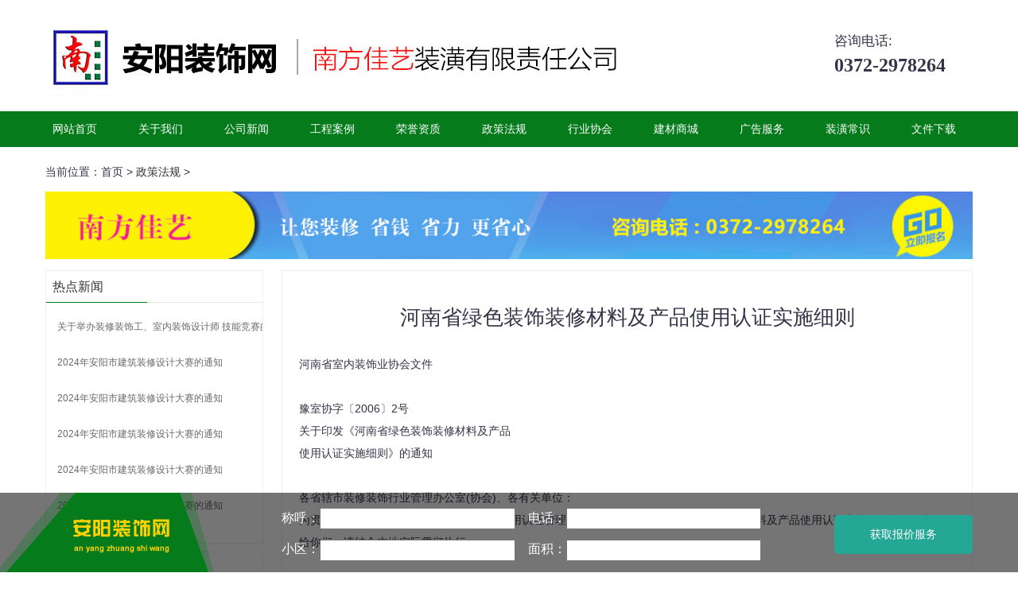

--- FILE ---
content_type: text/html; charset=utf-8
request_url: http://www.ayzsw.cn/index.php?m=content&c=index&a=show&catid=7&id=440
body_size: 6666
content:
<!DOCTYPE html>
<html lang="zh-cmn">
<head>
	<meta name="viewport" content="width=device-width, initial-scale=1"/>
	<meta charset="UTF-8">
	<title>河南省绿色装饰装修材料及产品使用认证实施细则 - 政策法规 - 安阳装饰网-南方佳艺装潢有限公司,安阳装饰公司,安阳装修公司,安阳家装,安阳工装</title>
	<meta name="keywords" content="安阳装饰网-南方佳艺装潢有限公司,安阳装饰公司,安阳装修公司,安阳家装,安阳工装">
	<meta name="description" content="河南省室内装饰业协会文件豫室协字〔2006〕2号关于印发《河南省绿色装饰装修材料及产品使用认证实施细则》的通知各省辖市装修装饰行业管理">
	<script src="//cdn.bootcss.com/livingston-css3-mediaqueries-js/1.0.0/css3-mediaqueries.min.js"></script>
	<link rel="stylesheet" href="/plus/fontawesome/css/font-awesome.min.css">
	<link rel="stylesheet" type="text/css" href="/css/iconfont/iconfont.css">
	<link rel="stylesheet" href="/css/simple-grid.min.css">
	<link rel="stylesheet" href="/plus/slimmenu/dist/css/slimmenu.min.css">
	<link rel="stylesheet" href="/css/pro.css">
	<script src="//cdn.bootcss.com/jquery/1.8.2/jquery.min.js"></script>
	<script src="/plus/slimmenu/dist/js/jquery.slimmenu.min.js"></script>
	<link rel="stylesheet" href="/plus/bxslider/jquery.bxslider.css">
	<script src="/plus/bxslider/jquery.bxslider.min.js"></script>
	<script src="/js/scrollfix.min.js"></script>
	<script src="/js/init.js?val=安阳市南方佳艺装潢有限责任公司"></script>

</head>
<body class="category">
<div class="container">
	<div class="row hidden-sm fn-pt-10 fn-pb-10">
		<div class="col-10">
			<div class="logo"><img src="/images/logo.jpg"/></div>
		</div>
		<div class="col-2 hidden-sm">
			<div class="top_phone">咨询电话:<br>
				<span>0372-2978264</span></div>
		</div>
	</div>
</div>
<div class="nav">
	<ul class="slimmenu">
		<li><a href="http://www.ayzsw.cn">网站首页</a></li>
		<li><a href='http://www.ayzsw.cn/index.php?m=content&c=index&a=lists&catid=70' id='catid_70'>关于我们</a></li><li><a href='http://www.ayzsw.cn/index.php?m=content&c=index&a=lists&catid=11' id='catid_11'>公司新闻</a></li><li><a href='http://www.ayzsw.cn/index.php?m=content&c=index&a=lists&catid=73' id='catid_73'>工程案例</a><ul><li><a href='http://www.ayzsw.cn/index.php?m=content&c=index&a=lists&catid=54' id='catid_54'>工装案例</a></li><li><a href='http://www.ayzsw.cn/index.php?m=content&c=index&a=lists&catid=55' id='catid_55'>家装案例</a></li><li><a href='http://www.ayzsw.cn/index.php?m=content&c=index&a=lists&catid=74' id='catid_74'>酒店案例</a></li><li><a href='http://www.ayzsw.cn/index.php?m=content&c=index&a=lists&catid=76' id='catid_76'>工程设计</a></li></ul></li><li><a href='http://www.ayzsw.cn/index.php?m=content&c=index&a=lists&catid=78' id='catid_78'>荣誉资质</a></li><li><a href='http://www.ayzsw.cn/index.php?m=content&c=index&a=lists&catid=7' id='catid_7'>政策法规</a></li><li><a href='http://www.ayzsw.cn/index.php?m=content&c=index&a=lists&catid=72' id='catid_72'>行业协会</a></li><li><a href='http://www.ayzsw.cn/index.php?m=content&c=index&a=lists&catid=36' id='catid_36'>建材商城</a><ul><li><a href='http://www.ayzsw.cn/index.php?m=content&c=index&a=lists&catid=37' id='catid_37'>地板</a></li><li><a href='http://www.ayzsw.cn/index.php?m=content&c=index&a=lists&catid=38' id='catid_38'>房门</a></li><li><a href='http://www.ayzsw.cn/index.php?m=content&c=index&a=lists&catid=39' id='catid_39'>橱柜</a></li><li><a href='http://www.ayzsw.cn/index.php?m=content&c=index&a=lists&catid=40' id='catid_40'>瓷砖</a></li><li><a href='http://www.ayzsw.cn/index.php?m=content&c=index&a=lists&catid=41' id='catid_41'>家用电器</a></li><li><a href='http://www.ayzsw.cn/index.php?m=content&c=index&a=lists&catid=42' id='catid_42'>卫浴洁具</a></li><li><a href='http://www.ayzsw.cn/index.php?m=content&c=index&a=lists&catid=43' id='catid_43'>开关灯饰</a></li><li><a href='http://www.ayzsw.cn/index.php?m=content&c=index&a=lists&catid=44' id='catid_44'>阳台窗</a></li><li><a href='http://www.ayzsw.cn/index.php?m=content&c=index&a=lists&catid=45' id='catid_45'>集成吊顶</a></li><li><a href='http://www.ayzsw.cn/index.php?m=content&c=index&a=lists&catid=46' id='catid_46'>家具家居</a></li><li><a href='http://www.ayzsw.cn/index.php?m=content&c=index&a=lists&catid=47' id='catid_47'>墙艺窗帘</a></li><li><a href='http://www.ayzsw.cn/index.php?m=content&c=index&a=lists&catid=48' id='catid_48'>移门壁柜</a></li></ul></li><li><a href='http://www.ayzsw.cn/index.php?m=content&c=index&a=lists&catid=15' id='catid_15'>广告服务</a></li><li><a href='http://www.ayzsw.cn/index.php?m=content&c=index&a=lists&catid=10' id='catid_10'>装潢常识</a></li><li><a href='http://www.ayzsw.cn/index.php?m=content&c=index&a=lists&catid=13' id='catid_13'>文件下载</a></li>	</ul>
</div><div class="container">
    <div class="row">
        <div class="col-12">
            <div class="">当前位置：首页 > <a href="http://www.ayzsw.cn/index.php?m=content&c=index&a=lists&catid=7">政策法规</a> > </div>
        </div>
        <div class="col-12">
            <div class="sc_right_ad"><a href="#"><img alt="" src="http://www.ayzsw.cn/uploadfile/2018/0810/20180810052825659.jpg" /></a></div>
        </div>
        <div class="col-3">
            <div class="newslist fn-mb-10">
    <div class="-title">
        <h2>热点新闻</h2>
    </div>
    <div class="-cont">
        <ul>
                                    <li><a href="http://www.ayzsw.cn/index.php?m=content&c=index&a=show&catid=6&id=787">关于举办装修装饰工、室内装饰设计师 技能竞赛的通知</a></li>
                        <li><a href="http://www.ayzsw.cn/index.php?m=content&c=index&a=show&catid=73&id=758">2024年安阳市建筑装修设计大赛的通知</a></li>
                        <li><a href="http://www.ayzsw.cn/index.php?m=content&c=index&a=show&catid=73&id=758">2024年安阳市建筑装修设计大赛的通知</a></li>
                        <li><a href="http://www.ayzsw.cn/index.php?m=content&c=index&a=show&catid=73&id=758">2024年安阳市建筑装修设计大赛的通知</a></li>
                        <li><a href="http://www.ayzsw.cn/index.php?m=content&c=index&a=show&catid=73&id=758">2024年安阳市建筑装修设计大赛的通知</a></li>
                        <li><a href="http://www.ayzsw.cn/index.php?m=content&c=index&a=show&catid=73&id=758">2024年安阳市建筑装修设计大赛的通知</a></li>
                                </ul>
    </div>
</div>

<div class="newslist fn-mb-10">
    <div class="-title">
        <h2>装潢常识</h2>
    </div>
    <div class="-cont">
        <ul>
                                    <li><a href="http://www.ayzsw.cn/index.php?m=content&c=index&a=show&catid=10&id=547">浅谈环氧地坪</a></li>
                        <li><a href="http://www.ayzsw.cn/index.php?m=content&c=index&a=show&catid=10&id=546">如何识别误导消费者的几种虚假行为(橱柜）</a></li>
                        <li><a href="http://www.ayzsw.cn/index.php?m=content&c=index&a=show&catid=10&id=545">装修石材的保养</a></li>
                        <li><a href="http://www.ayzsw.cn/index.php?m=content&c=index&a=show&catid=10&id=544">如何识别误导橱柜消费者的几种虚假行为</a></li>
                        <li><a href="http://www.ayzsw.cn/index.php?m=content&c=index&a=show&catid=10&id=543">整体家装模式消除装潢中的三大隐患</a></li>
                        <li><a href="http://www.ayzsw.cn/index.php?m=content&c=index&a=show&catid=10&id=542">卫生间装修应注意什么？</a></li>
                                </ul>
    </div>
</div>
        </div>
        <div class="col-9">
            <div class="main">
                <div class="-cont">
                    <h1 style="font-size:26px; text-align: center; margin: 25px 0">河南省绿色装饰装修材料及产品使用认证实施细则</h1>
                    <div class="article">
                                                河南省室内装饰业协会文件<BR><BR>豫室协字〔2006〕2号<BR>关于印发《河南省绿色装饰装修材料及产品<BR>使用认证实施细则》的通知<BR><BR>各省辖市装修装饰行业管理办公室(协会)、各有关单位：<BR>为贯彻落实《河南省绿色装饰材料及产品使用认证管理办法》，制定《河南省绿色装饰装修材料及产品使用认证实施细则》，现印发给你们，请结合本地实际贯彻执行。<BR><BR><BR>二○○六年三月三十日 <BR><BR><BR>河南省绿色装饰装修材料及产品使用认证实施细则<BR><BR>第一章 总则<BR>第一条 本细则中所称的绿色装饰材料及产品，是指符合相关标准要求，有害、有毒物质含量、残留量小于国家规定的最小标准，符合国家绿色建筑标准，达到国际先进水平或达到国内先进水平的材料及产品。<BR>第二条 绿色装饰材料及产品使用认证(以下简称使用认证)是依据相关的标准和技术要求，经绿色装饰材料及产品使用认证机构确认并通过 颁布绿色装饰材料、产品使用证书，证明某一材料、产品为绿色装饰材料、产品的活动。<BR>第三条 实行认证管理的绿色装饰材料及产品目录，由河南省装修装饰行业管理办公室定期公布。河南省境内及境外企业在河南代理机构可自愿向河南省室内装饰业协会申请认证。<BR>第四条 绿色装饰材料及产品使用认证工作受河南省装修装饰行业管理办公室领导，接受社会的监督。<BR><BR>第二章 管理机构与职责<BR>第五条 河南省室内装饰业协会(以下简称协会)在省装修装饰行业管理办公室的领导下负责全省绿色装饰材料及产品使用认证管理工作。<BR>第六条 协会在认证工作中的职责是：<BR>(一)根据国家、省有关法律、法规、规章和政策，制定河南省绿色装饰材料及产品使用认证管理实施细则，并监督执行；<BR>(二) 确定在全省实行绿色装饰材料及产品 使用认证目录；<BR>(三)组织实施本省实行绿色装饰材料及产品使用认证的审查；<BR>(四)发布相关信息等。<BR>第三章 申请认证的条件及基本程序<BR>第七条 申请认证的企业，应按认证范围和材料产品目录提出书面申请，按规定格式填写认证申请书，并按程序将申请 书和需要的有关资料提交到协会进行审查；省内企业向当地装修装饰行业管理办公室(市级协会)申请并初审，后报协会。<BR>第八条 协会经审查 决定受理认证申请后，向企业发出《受理绿色材料及产品认证申请通知书》。<BR>第九条 申请认证的企业接到通知书后将认证所需的详细资料交到 协会并与协会签定技术服务合同。<BR>第十条 协会根据绿色装饰材料及产品的要求组织专家对申报企业原材料、工艺、质量保证体系按程序进行全面审查，对申报认证的材料或产品进行随机抽样、封样，匿名送委托的检测机构依据有关标准要求进行检测，出具《产品检验报告》。并在规定时间内撰写《企业质量体系审核报告》。<BR>第十一条 协会将企业申请材料、质量保证体系审核报告、产品检验报告等进行汇总整理，按类别组织专家认证评定，并撰写综合评审意见。<BR>第十二条 协会对符合认证条件的材料、产品报省装饰办审批并公示，公示期内社会无投诉、无异议的颁发使用认证证书，并将认证企业 的材料、产品及相关信息的数据录入数据库，向社会发布。<BR>第十三条 公示期内社会有投诉，有异议材料和产品协会复审并针对投诉、异议召开专家组会议予以重新评价， 确认无问题后上报办公室。<BR>第十四条 对未通过 认证的材料及产品，由协会向企业发出不合格通知书，并说明原因。<BR>第十五条 申请认证的企业必须具备下列条件：<BR>(一)中华人民共和国境内企业应持有工商行政主管部门颁发的《企业法人营业执照》，境外企业应持有有关机构的登记注册证明；<BR>(二)生产企业的质量体系符合国家质量管理和质量保证标准及补充要求，或等同采用ISO9000系列标准及补充要求；<BR>(三)材料及产品属办公室颁布的绿色装饰材料及产品认证目录及内容；<BR>(四)材料及产品符合国家和本省颁布的室内装饰材料及产品有害物质释放限量标准要求；<BR>(五)材料及产品应检测，质量稳定，能正常批量生产，有足够的供货能力，具备售前、售后的优良服务和备件的保证供应，并能提供相应的证明材料。<BR>第十六条 材料及产品认证单位 在报送认证申报表的同时应提交下列资料(查看原件，留存复印件)；<BR>(一)工商营业执照；<BR>(二)代理商品的代理证明；<BR>(三)产品执行标准；<BR>(四)产品鉴定证书；<BR>(五)产品使用说明书、检验、 验收方法和标准，保管使用安全措施资料；<BR>第十七条 有下列情况之一者，不予认证：<BR>(一)不符合国家有关绿色技术政策、工程建设强制性标准的；<BR>(二)申请认证单位提供的资料不齐全，不真实的。<BR><BR>第四章 认证证书的使用<BR>第十八条 通过认证的企业，在公告发布后一个月内，到协会领取认证证书，认证证书由办公室监制并统一编号。<BR>第十九条 认证证书使用有效期为三年。有效期满，愿继续认证的企业应在有效期满前三个月重新提出认证申请，由协会按照程序进行复审。未重新认证的企业认证证书自行作废。<BR>第二十条 通过认证的企业， 允许在认证的产品、包装、说明书、合格证及广告宣传中使用证书。未参加认证或没有通过认证的企业的分厂、联营厂和附属厂均不得使用认证证书。<BR>第二十一条 在认证证书有效期内，出现下列情况之一的，应当按照有关规定重新换证：<BR>(一) 使用新的商标名称；<BR>(二)认证证书持有者变更；<BR>(三)产品型号、规格变更，经确认仍能满足有关标准和技术要求。<BR><BR>第五章 监督和管理<BR><BR>第二十二条 在认证证书有效期内，协会应定期或不定期对企业或施工现场进行随机抽查或检验。<BR>第二十三条 在认证证书有效期内，凡有下列情况之一者暂停企业使用认证证书：<BR>(一) 监督检查时，发现通过认证的材料、产品及其生产现状不符合认证要求；<BR>(二) 通过认证的材料及产品在使用中达不到认证时各项技术经济 指标；<BR>(三)用户和消费者对通过认证的材料及产品提出严重质量问题，并经查实的；<BR>(四)认证证书使用不符合规定要求。<BR>第二十四条 当认证证书持有者违反第二十一条规定时，协会向认证证书持有者发出《暂停使用认证证书的通知书》，并令其限期整改，整改期限最长不超过半年。整改结束后，企业向协会提交整改报告和申请恢复使用认证证书。经复查合格后，向认证证书持有者发出《恢复使用认证证书通知书》。增加的检查费用按实际支出由企业负担。<BR>第二十五条 在认证证书有效期内，有下列情况之一者，由协会提出意 见，经办公室批准撤销认证证书，并向 社会公告。<BR>(一) 经监督检查和检验判定通过认证的材料及产品不合格；<BR>(二)整改期满不能达到整改目标；<BR>(三)通过认证的材料及产品质量严重下降，或出现重大质量问题，且造成严重后果；<BR>(四)转让认证证书或违反有关规定，损害绿色认证证书的信誉；<BR>(五)没有正当理由而拒绝监督检查；<BR>(六)被撤销认证证书的企业，自发出通知之日起一年内不得再次向协会提出认证申请。<BR><BR>第六章 申诉与处理<BR><BR>第二十六条 使用伪造的认证证书或冒用认证证书、转让认证证书的企业，按《中华人民共和国认证认可条例》的规定处罚。<BR>第二十七条 通过认证的产品出厂销售时，其产品达不到认证时的技术经济指标的，生产企业应当负责包修、包换、包退、给用户或消费者造成经济损失或造成危害的，生产企业应当依法承担赔偿责任。<BR>第二十八条 有下列情况之一时，企业和用户可向协会或办公室提出申诉：<BR>(一)符合认证条件要求，但认证机构不受理申请；<BR>(二)对检查、检验或暂停、撤销认证证书有异议；<BR>(三)认证机构、服务机构或其工作有违纪行为；<BR>(四)认证工作违章收费；<BR>(五)用户对获证产品有异议。<BR>第二十九条 申诉调查和处理工作一般由协会 组织进行。对处理结果有异议者可向办公室提出申诉。<BR><BR>第七章 附则<BR>第 三十条 认证收费遵循不营利原则，从申请认证的企业收取，具体收费办法及标准按照国家和省有关规定执行。<BR>第三十一条 本办法由协会负责解释。<BR>第三十二条 本办法自发布之日起生效。                                            </div>
                    <div id="pages" class="pages"></div>
                    <!--内容关联投票-->
                                        <div class="fn-m-25">
                        <strong>相关热词搜索：</strong><br />
                        <strong>上一篇：</strong><a href="http://www.ayzsw.cn/index.php?m=content&c=index&a=show&catid=7&id=439">建设工程监理范围和规模标准规定</a><br />
                        <strong>下一篇：</strong><a href="http://www.ayzsw.cn/index.php?m=content&c=index&a=show&catid=7&id=441">河南省实施《招标投标法》办法</a>
                    </div>
                </div>
                <div class="backTop"><a href="#top">返回顶部↑</a></div>
            </div>

        </div>
    </div>
</div>
<div style="background: #eee; margin-top: 30px">
    <div class="container">
        <div class="col-12">
            <div class="flink">
                友情链接：
                                                <a href="http://www.sell-soft.com" target="_blank">商祺网络</a>
                                <a href="http://www.ayzsxh.com" target="_blank">安阳市建筑装修装饰行业协会</a>
                                            </div>

        </div>
    </div>
</div>
<div style="background: #444">
    <div class="footer">
        <div class="container">
            <div class="row">
                <div class="col-7 col-12-sm">
                    <div class="col-3 col-4-sm">
                        <div><a href="http://www.ayzsw.cn/index.php?m=content&c=index&a=lists&catid=6">热点新闻</a></div>
                        <div><a href="http://www.ayzsw.cn/index.php?m=content&c=index&a=lists&catid=7">政策法规</a></div>
                        <div><a href=""></a></div>
                        <div><a href="http://www.ayzsw.cn/index.php?m=content&c=index&a=lists&catid=8">行业资讯</a></div>
                        <div><a href="http://www.ayzsw.cn/index.php?m=content&c=index&a=lists&catid=63">新技术材料推广</a></div>
                        <div><a href="http://www.ayzsw.cn/index.php?m=content&c=index&a=lists&catid=10">装潢常识</a></div>
                        <div><a href="http://www.ayzsw.cn/index.php?m=content&c=index&a=lists&catid=11">公司新闻</a></div>
                    </div>
                    <div class="col-3 col-4-sm">
                        <div><a href=""></a></div>
                        <div><a href="http://www.ayzsw.cn/index.php?m=content&c=index&a=lists&catid=15">广告服务</a></div>
                        <div><a href="http://www.ayzsw.cn/index.php?m=content&c=index&a=lists&catid=13">文件下载</a></div>
                    </div>
                    <div class="col-3 col-4-sm">
                        <div><a href="http://www.ayzsw.cn/index.php?m=content&c=index&a=lists&catid=67">我要装修</a></div>
                        <div><a href="http://www.ayzsw.cn/index.php?m=content&c=index&a=lists&catid=68">我要投诉</a></div>
                        <div><a href="http://www.ayzsw.cn/index.php?m=content&c=index&a=lists&catid=69">网上留言</a></div>
                        <div><a href="http://www.ayzsw.cn/index.php?m=content&c=index&a=lists&catid=70">关于我们</a></div>
                    </div>
                </div>
                <div class="col-2">
                   
                </div>
                <div class="col-3 col-12-sm">
                    <div class="lx1">
                        <strong>联系客服</strong>
<div>周一至周日：7：50 - 18：00</div>
<div>全国统一服务热线 ：</div>
<div>0372-2978264</div>
<div>QQ：2568636213</div>
<div><a href="http://wpa.qq.com/msgrd?v=3&amp;uin=2568636213&amp;site=qq&amp;menu=yes"><img alt="" src="/images/qq.jpg" /></a></div>                    </div>

                </div>

            </div>
            <div class="row">
                <div class="col-12">
                    <div class="bottomInfo">
                       主办单位：安阳市南方佳艺装潢有限责任公司
<div>http：//www.ayzsw.cn&nbsp; 2568636213@qq.com 技术支持：<a href="http://www.sell-soft.com" target="_blank">商祺网络</a><br />
&nbsp;</div>
<a href="http://beian.miit.gov.cn/" target="_blank">豫ICP备05007165号</a>&nbsp;<a href="http://www.beian.gov.cn/portal/registerSystemInfo?recordcode=41050202000451" target="_blank">豫公网安备 41050202000451号</a>&nbsp; <a href="/images/cert.jpg" target="_blank">营业执照</a>                    </div>
                </div>
            </div>
        </div>
    </div>
</div>
<form action="?m=formguide&amp;c=index&amp;a=show&amp;formid=15" id="yuyue" method="post" name="myform">
    <div class="container">
        <div class="row">
            <div class="col-3"></div>
            <div class="col-7">
                    <p>称呼：<input id="uname" name="info[uname]"　size="13" type="text" value="" />　电话：<input id="tel" name="info[tel]" size="13"  type="text" value="" /></p>
                    <p>小区：<input id="address" name="info[address]" size="13"  type="text" value="" />　面积：<input id="area" name="info[area]" size="13"  type="text" value="" /></p>
            </div>
            <div class="col-2"><input id="dosubmit" name="dosubmit" type="submit" value=" 获取报价服务 " /></div>
        </div>
    </div>
</form>
</body>
</html>

--- FILE ---
content_type: text/css
request_url: http://www.ayzsw.cn/css/iconfont/iconfont.css
body_size: 409
content:

@font-face {font-family: "iconfont";
  src: url('iconfont.eot?t=1490668149969'); /* IE9*/
  src: url('iconfont.eot?t=1490668149969#iefix') format('embedded-opentype'), /* IE6-IE8 */
  url('iconfont.woff?t=1490668149969') format('woff'), /* chrome, firefox */
  url('iconfont.ttf?t=1490668149969') format('truetype'), /* chrome, firefox, opera, Safari, Android, iOS 4.2+*/
  url('iconfont.svg?t=1490668149969#iconfont') format('svg'); /* iOS 4.1- */
}

.iconfont {
  font-family:"iconfont" !important;
  font-size:16px;
  font-style:normal;
  -webkit-font-smoothing: antialiased;
  -moz-osx-font-smoothing: grayscale;
}

.icon-help:before { content: "\e6a3"; }

.icon-account:before { content: "\e6b8"; }

.icon-weixin:before { content: "\e734"; }

.icon-guanwangguan:before { content: "\e650"; }

.icon-map:before { content: "\e715"; }

.icon-bussinessman:before { content: "\e726"; }

.icon-wangdian:before { content: "\e601"; }



--- FILE ---
content_type: text/css
request_url: http://www.ayzsw.cn/css/simple-grid.min.css
body_size: 714
content:
html,
body {
    width: 100%;
    margin: 0;
    padding: 0;
    left: 0;
    top: 0;
    font-size: 100%; }

* {
    font-family: "microsoft yahei", Helvetica, sans-serif;
    color: #333447;
    line-height: 1.5; }

h1 {
    font-size: 2.5em; }

h2 {
    font-size: 2em; }

h3 {
    font-size: 1.375em; }

h4 {
    font-size: 1.125em; }

h5 {
    font-size: 1em; }

h6 {
    font-size: 0.875em; }

p {
    font-size: 1.125em;
    font-weight: 200;
    line-height: 1.8; }

.font-light {
    font-weight: 300; }

.font-regular {
    font-weight: 400; }

.font-heavy {
    font-weight: 700; }

.left {
    text-align: left; }

.right {
    text-align: right; }

.center {
    text-align: center;
    margin-left: auto;
    margin-right: auto; }

.justify {
    text-align: justify; }

.hidden-sm {
    display: none; }

.container {
    width: 90%;
    margin-left: auto;
    margin-right: auto;
    clear: both;
}
@media only screen and (min-width: 20em) {
    .container {
        width: 100%; } }
@media only screen and (min-width: 33.75em) {
    .container {
        width: 80%; } }
@media only screen and (min-width: 60em) {
    .container {
        max-width: 85em;
        } }

.row {
    width: 100%;
    clear: both;
}

.row [class^="col"] {
    float: left;
    margin: 0.5em 2%;
    min-height: 0.125em;
    }

@media only screen and (min-width: 20em) {
    .row [class^="col"] {
        margin: 0.5em 1%;
        } }
.row::after {
    content: "";
    display: table;
    clear: both; }

.col-12 {
    width: 98%; }

.col-1-sm {
    width: 6.33333%; }

.col-2-sm {
    width: 14.66667%; }

.col-3-sm {
    width: 23%; }

.col-4-sm {
    width: 31.33333%; }

.col-5-sm {
    width: 39.66667%; }

.col-6-sm {
    width: 48%; }

.col-7-sm {
    width: 56.33333%; }

.col-8-sm {
    width: 64.66667%; }

.col-9-sm {
    width: 73%; }

.col-10-sm {
    width: 81.33333%; }

.col-11-sm {
    width: 89.66667%; }

.col-12-sm {
    width: 98%; }

@media only screen and (min-width: 45em) {
    .col-1 {
        width: 6.33333%; }

    .col-2 {
        width: 14.66667%; }

    .col-3 {
        width: 23%; }

    .col-4 {
        width: 31.33333%; }

    .col-5 {
        width: 40.66667%;
        }

    .col-6 {
        width: 48%; }

    .col-7 {
        width: 56.33333%; }

    .col-8 {
        width: 64.66667%; }

    .col-9 {
        width: 73%; }

    .col-10 {
        width: 81.33333%; }

    .col-11 {
        width: 89.66667%; }

    .col-12 {
        width: 98%; }

    .hidden-sm {
        display: block; } }



.col-7-ie{*width:54.33%}



--- FILE ---
content_type: text/css
request_url: http://www.ayzsw.cn/plus/slimmenu/dist/css/slimmenu.min.css
body_size: 819
content:
.menu-collapser{position:relative;width:100%;height:48px;padding:0 8px;color: #47C9AF;font-size:16px;line-height:48px;background-color:#999;box-sizing:border-box;-moz-box-sizing:border-box;-webkit-box-sizing:border-box;}.collapse-button{position:absolute;right:8px;top:50%;width:40px;padding:7px 10px;color:#FFFFFF;font-size:14px;text-align:center;background-color:#0E0E0E;border-radius:2px;cursor:pointer;transform:translate(0, -50%);-o-transform:translate(0, -50%);-ms-transform:translate(0, -50%);-moz-transform:translate(0, -50%);-webkit-transform:translate(0, -50%);box-sizing:border-box;-moz-box-sizing:border-box;-webkit-box-sizing:border-box}.collapse-button:hover,.collapse-button:focus{color:#FFF;background-color:#040404}.collapse-button .icon-bar{display:block;height:2px;width:18px;margin:2px 0;background-color:#F5F5F5;border-radius:1px}ul.slimmenu{width:100%;margin:0;padding:0;list-style-type:none}ul.slimmenu:before,ul.slimmenu:after{content:'';display:table}ul.slimmenu:after{clear:both}ul.slimmenu.collapsed li{display:block;width:100%;box-sizing:border-box;-moz-box-sizing:border-box;-webkit-box-sizing:border-box}ul.slimmenu.collapsed li>ul{position:static;display:none}ul.slimmenu.collapsed li a{display:block;border-bottom:1px solid rgba(0,0,0,0.075);box-sizing:border-box;-moz-box-sizing:border-box;-webkit-box-sizing:border-box}ul.slimmenu.collapsed li .sub-toggle{height:40px;background: transparent;}ul.slimmenu li{position:relative;float:left;display:inline-block;background-color:#AAA}ul.slimmenu li ul{margin:0;list-style-type:none}ul.slimmenu li ul li{background:#bbbbbb}ul.slimmenu li>ul{position:absolute;left:0;top:100%;z-index:999;display:none;width:100%}ul.slimmenu li>ul>li ul{position:absolute;left:100%;top:0;z-index:999;display:none;width:100%}ul.slimmenu li a{display:block;/* padding:12px 64px 12px 16px; */color:#333;font-size:16px;font-weight:400;/* transition:background-color 0.5s ease-out; */-o-transition:background-color 0.5s ease-out;-moz-transition:background-color 0.5s ease-out;-webkit-transition: background-color 0.2s ease-out;}ul.slimmenu li a:hover{text-decoration:none;background-color:#999;}ul.slimmenu li .sub-toggle{background:none repeat scroll 0 0 rgba(0,0,0,0.075);position:absolute;right:0;top:0;z-index:999;width:48px;height:100%;text-align:center;cursor:pointer}ul.slimmenu li .sub-toggle:before{content:'';display:inline-block;height:100%;margin-right:-0.25em;vertical-align:middle}ul.slimmenu li .sub-toggle>i{display:inline-block;color:#333;font-size:18px;vertical-align:middle}ul.slimmenu>li{border-left:1px solid #999}ul.slimmenu>li:first-child,ul.slimmenu>li.has-submenu+li{border-left:0}


--- FILE ---
content_type: text/css
request_url: http://www.ayzsw.cn/css/pro.css
body_size: 4975
content:
@charset "UTF-8";
@import url(reset.css);
ul.slimmenu > li { border: none; }

/*矫正自适应导航*/
.menu-collapser {background: #057B1B;font-size: 1.4rem;text-shadow: 1px 1px 1px #131F15;letter-spacing: 4px;text-indent: 1em;}
.menu-collapser h1{color:#fff;line-height: 2em}
.collapse-button { top: 52%; right: 6%; background: #005210; }
.collapse-button:hover, .collapse-button:focus { background: #019E1E; }

ul.slimmenu li { background: #fff; }
ul.slimmenu li ul li { background: #f5f5f5; }
ul.slimmenu li .sub-toggle { display: none; }
ul.slimmenu li .sub-toggle > i { font-size: 12px; color: #5DAFEF; }
ul.slimmenu li a { padding: 12px 4px; }

.nav {background: #057B1B;}

ul.slimmenu {width: 100%;max-width: 1200px;margin: 0 auto;}
ul.slimmenu li {background: #057B1B;width: 100%;white-space: nowrap;text-align: center;}
ul.slimmenu li a { font-size: 1em; }
ul.slimmenu li a:hover {background: #009A1D;color: #fff;white-space: nowrap;}
ul.slimmenu > li > a { color: #fff; }
ul.slimmenu > li {width: 9%;}

.top_phone{
    padding-top: 22px;
    font-size: 17px;
}
.top_phone span{

font-family: -webkit-pictograph;

font-size: 24px;

font-weight: bold;
}

.slide1 { height: 169px; overflow: hidden; }
.slide1 li a { width: 100%; }
.slide1 li a img { width: 100%; }

.nav {margin-left: 0 !important;margin-right: 0 !important;width: 100% !important;clear: both;margin-bottom: 1em;}

.logo { text-align: left; }

.lhbad img{width: 100%;}
.lhb{border: 1px solid #efefef;border-right: none;border-bottom: none;overflow: hidden;margin-left: -1px;}
.lhb a{display: block;float:left;width: 172.5px;text-align: center;padding: 1px 0;border-right: 1px solid #efefef;border-bottom: 1px solid #efefef;height: 94px;line-height: 94px;overflow: hidden;}
.lhb a img{width: 90%;max-height: 70px;}

.sc{margin: 15px 0}
.sc .-cont{overflow: hidden;height: 417px;background: #E9E7E8;margin-top: 15px;}
.sc .-cont .-left{width: 193px;float: left;height: 100%;position: relative;}
.sc .-cont .-center{margin-left: 193px;margin-right: 247px;height: 100%;background: #Fff;}
.sc .-cont .-right{width: 247px;float: right;}

.sc .-cont .-left div:last-child{position: absolute;bottom: 0px;}
.sc .-cont .-left ul{padding:1em;}
.sc .-cont .-left ul li{float:left; width:50%; text-align: center;}
.sc .-cont .-left ul li a{font-size:12px; line-height: 2.5em}

.sc .-cont .-center .product{width: 33.33%;height: 50%;float: left;position: relative;background: #EAE7E7;}
.sc .-cont .-center .product a{display: block;margin-top: 1px;text-decoration: none;height: 100%;background: url(/images/sc_cp_bg.png) right -292px no-repeat #fff;+background: url(/images/sc_cp_bg.png) right -291px no-repeat #fff; }
.sc .-cont .-center .product a:hover h2{color: #057b1b;}
.sc .-cont .-center .product a:hover img{transform:scale(1.1,1.1);-webkit-transition:all .5s}
.sc .-cont .-center .product h2{ text-indent: 1em;font-weight: bold;padding-top: .5em;}
.sc .-cont .-center .product span{padding-left: 14px;font-size: 12px;color: #A2A2A2;}
.sc .-cont .-center .product img{position: absolute;right: 10px;bottom: 10px;}
.sc_right_ad img{width: 100%;}


.szb{margin:15px 0}
.szb .newslist > .-title h2{font-size: 21px}
.sjzp{overflow: hidden}
.sjzp .-cont a{display: block}
.sjzp .-cont{overflow: hidden;clear: both;}
.sjzp .-cont .mcol-2{width: 219px;float: left;overflow: hidden;margin-right: .5em;}
.sjzp .-cont .mcol-2 img{width:100%; height:211px}
.sjzp .-cont .mcol-5{width: 466px;float: left;margin-right: .5em;overflow: hidden;}
.sjzp .-cont .mcol-5 img{width:100%}
    
.search {padding-top: 3em;}

.wrapper input[type="text"] { position: relative; padding-left: 0.5em; height: 32px; font-size: 14px; border: 1px solid #DEDEDE; }
.wrapper:before { content: "装修公司"; padding: 6px 16px 6px 16px; background: #f8f8f8; color: #9E9E9E; font-size: 14px; position: relative; border: 1px solid #dedede; top: 2px; left: 1px; }
.wrapper .search_btn { font-size: 14px; border: none; background: #057B1B; color: #fff; width: 66px; height: 34px; }

.xycx button{display: inline-block;margin-top: -3px;padding: 12px 20px;line-height: 100%;color: #fff;font-size: 18px;text-align: center;text-shadow: 0 1px rgba(0, 0, 0, 0.3);vertical-align: middle;font-weight: bold;border: 0;-webkit-border-radius: 3px;-moz-border-radius: 3px;border-radius: 0px;background-color: #C50000;box-shadow: 0px 3px 0px 0px #750000;cursor: pointer;}

.newslist{overflow: hidden}
.newslist > .-title {background: url(/images/title_line.jpg) left bottom no-repeat;position: relative;}
.newslist > .-title .-more {position: absolute;right: 1em;top: .8em;color: #ABAAAA;}
.newslist > .-title h2 {width: 80%;height: 40px;line-height: 40px;font-size:16px;}
.newslist .-cont {padding: .5em .5em .5em .5em;overflow: hidden;}
.newslist .-cont ul {padding-bottom: .3em;}
.newslist .-cont ul li .-inputtime{ float: right; font-size: 12px; line-height: inherit; color: #666; }
.newslist .-cont ul li i { color: #999; }
.newslist a { color: #696969; line-height: 2em; font-size: 12px; white-space: nowrap; }
.newslist li {line-height: 2.5em; white-space: nowrap}
.newslist li .-thumb img { width: 100%; }
.newslist li .-title {font-size: 1.2em;line-height: 1em;color: #000;background: none;padding-left: .5em;white-space: nowrap;border: none;}
.newslist li .-description { font-size: 14px; color: #666; padding: .5em 0 .5em .5em; text-indent: 2em; }
.newslist li .-right{float:right; line-height: inherit; font-size:10px}
.newslist li .-inputtime{float: right;font-size:12px;}
.newslist .-cat_img{margin-top: 1em}

.vList .newslist > .-title{width:2em; height:100%;float: left;}
.vList .newslist > .-title h2{background: #057B1B;color: #fff;text-align: center;padding: .5em;height: 100%; line-height: 1.2em ;font-size: 16px;}
.vList .newslist .-cont{padding: 0 0 0 2em;border: 1px solid #efefef;border-left:none;}
.vList .newslist .-more{display: none}

.rightList .newslist .-title{background: #057B1B!important;}
.rightList .newslist .-title h2{text-indent: .5em;color:#fff}
.rightList .newslist .-cont{border: 1px solid #efefef; border-top:none; padding: 0 1em}

.title{    background: url(/images/title_line.jpg) left bottom no-repeat;position: relative;}
.title h2{font-size: 26px;line-height: 2em;color: #333;}
.more{position: absolute;right: .5em;top: 1.5em;}

/*page-box*/
.pages { padding: 14px 0 10px; text-align: center; margin: 20px auto; clear: both; }
.pages a { display: inline-block; height: 22px; line-height: 22px; background: #fff; border: 1px solid #d8d8d8; text-align: center; color: #333; padding: 0 8px; background-color: #fff; margin: auto 4px; -moz-border-radius: 5px; /* Gecko browsers */ -webkit-border-radius: 5px; /* Webkit browsers */ border-radius: 5px; }
.pages a.a1 { width: 56px; padding: 0; }
.pages a:hover { background: #f1f1f1; color: #666; text-decoration: none; }
.pages span { display: inline-block; height: 22px; line-height: 22px; font-size: 12px; background: #127DD1; border: 1px solid #127DD1; color: #fff; text-align: center; padding: 0 8px; -moz-border-radius: 5px; /* Gecko browsers */ -webkit-border-radius: 5px; /* Webkit browsers */ border-radius: 5px; /* W3C syntax */ }

.page .noPage { display: inline-block; width: 56px; height: 22px; line-height: 22px; border: 1px solid #e3e3e3; text-align: center; color: #a4a4a4; }

.tjcx { background: #efefef; }
.tjcx a { display: block; background: #00A5E9; color: #fff; line-height: 40px; font-size: 1rem; text-decoration: none; margin-bottom: .5em; text-align: center; }
.tjcx a i { color: #fff; font-size: 1.4rem; }
.tjcx form { padding: 0 1em; height: 115px; }
.tjcx input { width: 100%; line-height: 28px; text-indent: 1em; }
.tjcx button { width: 90%; margin-left: .5em; margin-bottom: .2em; height: 28px; }

.imglist { width: 100%;}
.imglist li{height: 200px;}
.imglist li a{text-align: center;font-size:14px;display: block;text-decoration: none;}
.imglist li a h2{font-size:14px;line-height: 2em;}
.imglist li a span{display: block;font-size:12px}
.main .imglist .-thumb a{text-align: center}
.main .imglist .-thumb a img{ max-width: 100%;width:100%}

.hyjj{overflow: visible}
.hyjj li a div{height:150px;width:60%; background-repeat: no-repeat; background-size: cover; margin: auto;background-position: center}


.r-tabs .r-tabs-panel { padding: 15px 0 0 0; }
.r-tabs .r-tabs-accordion-title .r-tabs-anchor { box-shadow: 0 1px 1px #ccc; }

.flink {clear: both; padding: 40px 30px}
.flink img { width: 100%; }
.flink a{font-size:12px; color:#666; padding-right: 1em}

.footer {clear: both;padding-top: 20px;font-size: 14px;}
.footer .col-12 { font-size: 12px; color: #fff; text-align: center; }
.footer span, .footer * a { color: #fff; font-size: 14px; }
.footer .split { border-right: 1px solid #fff; margin: 0 0.5em; }

.lx1{padding-top:10px}
.lx1 strong{color:#fff;padding-bottom: 6px;display: block;font-size: 16px;}
.lx1 div{color: #C1C1C1;line-height: 1.8em;}

.bottomInfo{
    padding: 30px 0;
    border-top: 1px solid #6A6A6A;
    font-size: 14px;
}
.bottomInfo,.bottomInfo div,.bottomInfo p{color: #D1D1D1;}

.tlgg img{max-width: 100%;}
.backTop{text-align: right;}

.product_class{padding: .5em 1em;font-size: 12px;background: #A5A5A5;color: #fff;}
.product_class:hover{background:#057B1B;text-decoration: none;color:#ffff00}
.product_class_active{padding: .5em 1em;font-size: 12px;background: #057B1B;color: #fff;}

/*category*/
.category .col-3 .newslist .-title {background: url(/images/title_line.jpg) left bottom no-repeat;border: 1px solid #efefef;border-bottom: none;}
.category .col-3 .newslist .-title h2 {height: 40px;line-height: 40px;color: #333;font-size: 16px;text-indent: .5em;width: 100%;text-align: left;}
.category .col-3 .newslist .-title h2 i { color: #fff; }
.category .col-3 .newslist > .-title .-more { color: #fff; }
.category .newslist .-cont {border: 1px solid #efefef;padding: 1em 1em;}
.category .col-3 .-cont{
    border-top: none;
}
.category .newslist .-cont ul li { line-height: 2.25em;list-style: none }
.category .newslist li { margin-bottom: 1em; }
.category .newslists .newslist { min-height: 264px; max-height: 264px; }
.category .newslists .newslist li { margin: 5px 0; }

.main{overflow: visible; border: 1px solid #efefef}
.main .newslist  li{border-bottom: 1px solid #efefef; }
.main .-cont{padding: 1em 1.5em}

.waterfall{position: relative; width:100%}
.waterfall .-thumb{border: 1px solid #efefef;margin: auto;}
.waterfall img{width:100%}
.waterfall .-preview{
    line-height: 3em;
    margin-bottom: 1em;
    background: #F7F5F5;
    padding: 0 1em;
    text-align: center;
}
.waterfall .-preview .-description{display: none}

.category .article { line-height: 2em; font-size: 14px; overflow: hidden; }
.category .article h1 { font-size: 24px; font-size: 1.4rem; font-size: 1.4vw; text-align: center; text-indent: 0 !important; }
.category .article p, .category .article div { margin: 1em 0; text-indent: 0; letter-spacing: 1px; }
.category .article * { line-height: 2em; font-size: 14px; overflow: hidden; }
.category .article p { text-indent: 2em; }
.category .article img { max-width: 84%; margin: 1em 1.5em 1em 1.5em; }
.category .article strong { font-weight: bold; }
.category .article ul li { list-style-type: circle; list-style-position: inside; font-size: .8rem; margin-bottom: .5em; }
.category .article ol li { list-style-type: decimal; list-style-position: inside; font-size: .8rem; margin-bottom: .5em; }
.category .article th { text-indent: 0; font-size: 14px; padding: 0 .5em; text-align: center; }
.category .article td { text-indent: 0; font-size: 14px; padding: 0 .5em; }
.category .article hr { height: 1px; border: none; border-top: 1px dashed #0066CC; }
.category .article .ldtd img { float: left; width: 148px; }
.category .article #vote-show * { font-size: 12px; text-indent: 0; }
.category .article .vote_bar span { line-height: 1em; }
.category .article #vote-show .btn input { width: 6em; line-height: 2em; text-align: center; height: 3em; }
.category .article #vote-show .f12 { float: left; margin: 1em 0; clear: both; overflow: hidden; }

.child_menu .-title h2 { text-indent: 1em; width: 100%; text-align: left; }
.child_menu ul ul { display: none; }
.child_menu #menu { box-shadow: 0px 1px 1px #ccc; padding-bottom: 2em; }
.child_menu #menu > ul { width: 80%; margin: auto; }
.child_menu #menu .node { line-height: 3em; text-indent: .5em; box-shadow: 0px 4px 10px -10px #333; }
.child_menu #menu .node i { margin-right: .5em; }
.child_menu #menu .node li { text-indent: 1.5em; font-size: 12px; line-height: 3em; }
.child_menu #menu .node ul { padding-bottom: 1em; display: block; }
.child_menu #menu .node ul i { color: #137DD1; margin-right: .3em; }

.bread { font-size: 12px; background: #efefef; line-height: 3em; text-indent: 2em; white-space: nowrap; }

.col-6 .lSSlideOuter > li { height: 232px; overflow: hidden; }

#slider1 img { width: 100%; position: relative; z-index: 1; }
#slider1 .caption { color: #fff; z-index: 9999; position: absolute; bottom: 0; left: 0; right: 0; height: 2em; line-height: 2em; text-indent: 1em; }
#slider1 .caption:after { content: ''; position: absolute; left: 0; right: 0; bottom: 0; height: 2em; display: block; background: #127DD1; opacity: .3; z-index: 1; }

.ksjs h3 { font-size: 18px; line-height: 2.5em; color: #127dd1; font-weight: bold; margin-top: 1em; }
.ksjs .-cont { background: url("/images/bg2.gif"); line-height: 37px; padding: 0 1.5em; clear: both; overflow: hidden; }
.ksjs .-cont a { display: block; width: 16.666%; line-height: inherit; float: left; color: #797979; text-indent: 1em; }
.ksjs .-cont a i { color: #137DD1; margin-right: .5em; -webkit-transition: all .3s ease-in; -moz-transition: all .3s ease-in; transition: all .3s ease-in; }
.ksjs .-cont a:hover { color: #000; text-decoration: none; }
.ksjs .-cont a:hover i { color: red; }

.child_list .-cont { line-height: 37px; padding: 0 1.5em; clear: both; overflow: hidden; }
.child_list .-cont > span { float: left; font-size: 40px; margin: 12px 12px 12px 0; }
.child_list .-cont > span .fa-square { color: #137DD1; }
.child_list .-cont a { display: block; width: 14%; line-height: 90px; float: left; color: #797979; text-indent: .5em; }
.child_list .-cont a i { color: #137DD1; margin-right: .5em; -webkit-transition: all .3s ease-in; -moz-transition: all .3s ease-in; transition: all .3s ease-in; }
.child_list .-cont a:hover { color: #000; text-decoration: none; }
.child_list .-cont a:hover i { color: red; }

.experts li { text-align: center; }
.experts a { text-decoration: none; }
.experts .-thumb { background-size: 100%; background-position: center top; width: 70%; height: 113px; margin: 0 auto .5em auto; -moz-border-radius: 50%; -webkit-border-radius: 50%; border-radius: 50%; }

.expert img { float: left; }

.special_banner { background-position: center; background-size: cover; background-repeat: no-repeat; height: 249px; }


.dui { position: fixed; top: 100px; width: 80px; z-index: 999; display: none; }

.left { left: 0; }

.right { right: 0; }

.bx-caption { text-align: center; }

.message_list { padding: 2em 0; }
.message_list li { border-bottom: 2px solid #efefef; padding: 0 2em; margin-bottom: 2em; }
.message_list div { margin-bottom: 1em; padding: .5em; }
.message_list i.fa { font-size: 36px; }
.message_list i.fa-user { color: green; }
.message_list i.fa-user-md { color: red; }

#slider1 { background: #000; }
.liucheng{ overflow: hidden; clear: both; margin: 2em auto;color:#333}
.liucheng .item{width:10%; float:left; text-align: center; padding-bottom:1.5em; background: url(/images/c.png) 60% 55%  no-repeat}
.liucheng .item:nth-child(even){background: url(/images/c.png) 60% 55%  no-repeat #EFEFEF;}
.liucheng .item .num{font-size:40px;font-family: Impact; color:#8c8da9}
.liucheng .item .des{ margin-top: .5em}

.imgbox{height:423px; overflow: hidden; clear: both; }
.imgbox > div{ float:left; overflow: hidden; margin: 0;}
.imgbox > div > a{display: block;height:100%; background-size: cover; background-position: center 80%; background-repeat: no-repeat; position: relative}
.imgbox > div > a > div{position: absolute; bottom:0;left:0;right:0;text-align: center;color: #fff;background: rgba(23, 43, 38, 0.5);line-height: 2em;}
.imgbox .img1{width:40%;height:100%}
.imgbox .img2{width:38%;margin-left:1%;height:49%}
.imgbox .img3{width:20%;margin-left:1%;height:49%}
.imgbox .img4{width:20%;margin-left:1%;height:50%;margin-top: .5%}
.imgbox .img5{width:38%;margin-left:1%;height:50%;margin-top: .5%}
.imgbox .img6{width:20%;margin-left:1%;height:50%;margin-bottom: .5%}
.imgbox .img7{width:38%;margin-left:1%;height:50%;margin-bottom: .5%}

.ntitle{width:54%; margin: 1em auto; text-align: center; position: relative}
.ntitle span{ line-height: 32px; font-size:26px; padding:0 1em; background: #fff; position: relative;z-index: 3}
.ntitle div{position: absolute;top:40%;left:36%;right:36.1%;height:7px;background: #333; overflow: hidden;z-index: 2}
.ntitle hr{position: absolute; top:50%; left:0;right:0;z-index: 1;border-top:1px solid #333}

.zjgd a div{background: #333; text-align:center; line-height:2.5em;color: #fff!important;}

.zhengshu > li{width:20%}
.zhengshu li{height: 170px;}
.zhengshu > li a{width:100%}
.img_box{text-align: center}
.img_box img{max-width:100%}
.bx-wrapper .bx-prev{left:-40px}
.bx-wrapper .bx-next{right:-40px}
#yuyue{position: fixed;bottom: 0;left:0;right:0; background: url(/images/float.png) no-repeat center; height:100px;
    z-index:9999;}
#yuyue p{color:#fff!important;margin-top:.7em}
#yuyue input[type=text]{width:36%}
#yuyue #dosubmit{background: #25a795;color: #fff;border: none;width: 100%;padding: 1em;margin-top: 1.5em; border-radius: 5px}
body{padding-bottom:100px!important;}

@media only screen and (min-width: 1022px) { .category .newslists .qh { height: 264px; } }
@media only screen and (min-width: 33.75em) { .container { width: 100%; } }
@media only screen and (max-width: 600px) {
    body{padding-bottom:0px!important;}
    .rslides_nav { top: 20% !important; z-index: 9999 !important; }
    .logo { margin-top: .5rem; }
    .logo img { max-width: 70%; display: block; margin: auto; }
    .lcyl .-title { margin-bottom: .5em; }
    /*导航*/
    ul.slimmenu li { text-align: left; }
    ul.slimmenu li .sub-toggle { background: none repeat scroll 0 0 rgba(0, 0, 0, 0.045); display: block; }
    ul.slimmenu li a { text-indent: 1em; }
    .tjcx { width: 85%; margin: auto auto 1em auto; padding-bottom: 1em; }
    .tjcx button { line-height: 2.5em; margin: auto; width: 100%; height: 38px; }
    .footer span { display: block; }
    .footer span.hidden-sm { display: none; }
    .ksjs h3 { text-indent: 1em; }
    .ksjs .-cont a { width: 33.333%; text-indent: .5em; }
    .newslist > .-title .-more { top: 2px; }
    .newslist .-cont ul li .-inputtime { display: none; }
    .category .newslists .newslist { max-height: inherit; min-height: inherit; }
    .tjcx form { height: 140px; }
    .newslist a { font-size: 14px; line-height: 3em; }
    .experts .-thumb { height: 184px; }
    .expert img { float: none; display: block; margin: auto !important; }
    .category .article .ldtd img { float: none; width: 50%; display: block; margin: 1em auto; }
    .special_banner { height: 100px; }
    .category .article h1 { font-size: 5.4vw; }
    .sjzp .-cont{margin: auto}
    .sjzp .-cont .mcol-5{width:94%; margin: auto;float:none}
    .sjzp .-cont .mcol-2{width:94%;margin: auto;float:none}
    .liucheng .item .num{font-size:24px;padding-top:.5em}
    .liucheng .item{background: none}
    .liucheng .item:nth-child(even){background:#EFEFEF;}
    .hyjj li a div{height:112px}
    .sc .-cont .-left{width:100%}
    .sc_right_ad{left:20%}
    .footer .col-4-sm{text-align: center}
    .imgbox{height: 130px}
    #yuyue{display: none}
    .lx1{text-align: center}
    .bx-controls-direction{display: none}
}

--- FILE ---
content_type: text/css
request_url: http://www.ayzsw.cn/css/reset.css
body_size: 2835
content:
/* 防止用户自定义背景颜色对网页的影响，添加让用户可以自定义字体 */
html{ color: #333; background-color: #fff; -webkit-text-size-adjust: 100%; -ms-text-size-adjust: 100%; }

/* 内外边距通常让各个浏览器样式的表现位置不同 */
body, dl, dt, dd, ul, ol, li, h1, h2, h3, h4, h5, h6, pre, code, form, fieldset, legend, input, textarea, p, blockquote, th, td, hr, button, article, aside, details, figcaption, figure, footer, header, hgroup, menu, nav, section{ margin: 0; padding: 0; }
input,img,button{vertical-align:middle;}
/* 重设 HTML5 标签, IE 需要在 js 中 createElement(TAG) */
article, aside, details, figcaption, figure, footer, header, hgroup, menu, nav, section{ display: block; }

/* HTML5 媒体文件跟 img 保持一致 */
audio, canvas, video{ display: inline-block; *display: inline; *zoom: 1; }

/* 要注意表单元素并不继承父级 font 的问题 */
body, button, input, select, textarea{ font: 14px/1.5 'Microsoft YaHei',arial,tahoma,\5b8b\4f53,sans-serif; }
input, select, textarea{ font-size: 100%; }
textarea{ resize: none; }

/* 去掉各Table  cell 的边距并让其边重合 */
table{ border-collapse: collapse; border-spacing: 0; }


/* IE bug fixed: th 不继承 text-align*/
th{ text-align: inherit; }

/* 去除默认边框 */
fieldset, img{ border: 0; }

/* ie6 7 8(q) bug 显示为行内表现 */
iframe{ display: block; }

/* 去掉 firefox 下此元素的边框 */
abbr, acronym{ border: 0; font-variant: normal; }

/* 一致的 del 样式 */
del{ text-decoration: line-through; }
address, caption, cite, code, dfn, em, i, th, var{ font-style: normal; font-weight: 500; }

/* 去掉列表前的标识, li 会继承 */
ol, ul{ list-style: none; }

/* 对齐是排版最重要的因素, 别让什么都居中 */
caption, th{ text-align: left; }

/* 来自yahoo, 让标题都自定义, 适应多个系统应用 */
h1, h2, h3, h4, h5, h6{ font-size: 100%; font-weight: 500; }
q:before, q:after{ content: ''; }

/* 统一上标和下标 */
sub, sup{ font-size: 75%; line-height: 0; position: relative; vertical-align: baseline; }
sup{ top: -0.5em; }
sub{ bottom: -0.25em; }

/* 正常链接 未访问 */
a{ color: #333; cursor: pointer; }

/* 鼠标悬停 */
a:hover{ color: #e93100; text-decoration: underline; }

/* 默认不显示下划线，保持页面简洁 */
ins, a{ text-decoration: none; }



/* 清理浮动 */
.clearfix{*zoom:1;}
.clearfix:before,.clearfix:after{display:table;content:"";line-height:0;}
.clearfix:after{clear:both;}

.fn-clear:after{visibility:hidden;display:block;font-size:0;content:" ";clear:both;height:0;}
.fn-clear{ *zoom: 1; /* for IE6 IE7 */ }
.fn-ow-clear{ overflow:hidden; zoom:1;}

/* 隐藏, 通常用来与 JS 配合 */
body .fn-hide{ display: none;}

/* 设置内联, 减少浮动带来的bug */
.fn-left, .fn-right{ _display: inline; /* for IE6 */ }
.fn-left{ float: left; }
.fn-right{ float: right; }

/* 单行文字溢出时出现省略号，需设定宽度 */
.fn-text-overflow{ overflow: hidden; text-overflow: ellipsis; white-space: nowrap; }

/* 简单的渐变 */
.fn-linear{ background: -webkit-gradient(linear, left top, left bottom, from(#fcfcfc), to(#f1f1f1)); background: -moz-linear-gradient(top, #fcfcfc, #f1f1f1); filter: progid:DXImageTransform.Microsoft.gradient(startColorstr='#fcfcfc', endColorstr='#f1f1f1'); background: -o-linear-gradient(top, #fcfcfc, #f1f1f1); background: -ms-linear-gradient(top, #fcfcfc, #f1f1f1); background: linear-gradient(to bottom, #fcfcfc, #f1f1f1); }

/* 浅色的渐变 */
.fn-linear-light{ background: -webkit-gradient(linear, left top, left bottom, from(#fcfcfc), to(#f9f9f9)); background: -moz-linear-gradient(top, #fcfcfc, #f9f9f9); filter: progid:DXImageTransform.Microsoft.gradient(startColorstr='#fcfcfc', endColorstr='#f9f9f9'); background: -o-linear-gradient(top, #fcfcfc, #f9f9f9); background: -ms-linear-gradient(top, #fcfcfc, #f9f9f9); background: linear-gradient(to bottom, #fcfcfc, #f9f9f9); }

/* chrome 下字体过小的问题 */
.fn-webkit-adjust{ -webkit-text-size-adjust: none; }

/* 文字设置 */
.fn-text-indent{ text-indent: 2em; }
.fn-font-14b{ font-size: 14px; font-weight: bold; vertical-align: middle; }
.fn-font-b{ font-weight: bold; }
.fn-font-n{ font-weight: normal; }
.fn-font-i{ font-style: italic; }
.fn-font-12{ font-size: 12px; }
.fn-font-14{ font-size: 14px; }
.fn-font-16{ font-size: 16px; }
.fn-font-18{ font-size: 18px; }
.fn-font-20{ font-size: 20px; }
.fn-font-22{ font-size: 22px; }
.fn-font-24{ font-size: 24px; }
.fn-font-26{ font-size: 26px; }
.fn-font-28{ font-size: 28px; }


/* 对齐方式 */
.fn-tal{ text-align: left !important; }
.fn-tac{ text-align: center !important; }
.fn-tar{ text-align: right !important; }
.fn-vat{ vertical-align: top; }
.fn-vam{ vertical-align: middle; }
.fn-vab{ vertical-align: bottom; }
.fn-vaba{ vertical-align: baseline; }
.fn-v-hide{ visibility: hidden; }

/* 定位 */
.fn-pr{ position: relative; }
.fn-pa{ position: absolute; }

/* 内填充 */
.fn-pt-5{ padding-top: 5px !important; }
.fn-pr-5{ padding-right: 5px !important; }
.fn-pb-5{ padding-bottom: 5px !important; }
.fn-pl-5{ padding-left: 5px !important; }
.fn-p-5{ padding: 5px !important; }
.fn-pt-10{ padding-top: 10px !important; }
.fn-pr-10{ padding-right: 10px !important; }
.fn-pb-10{ padding-bottom: 10px !important; }
.fn-pl-10{ padding-left: 10px !important; }
.fn-p-10{ padding: 10px !important; }
.fn-pt-15{ padding-top: 15px !important; }
.fn-pr-15{ padding-right: 15px !important; }
.fn-pb-15{ padding-bottom: 15px !important; }
.fn-pl-15{ padding-left: 15px !important; }
.fn-p-15{ padding: 15px !important; }
.fn-pt-20{ padding-top: 20px !important; }
.fn-pr-20{ padding-right: 20px !important; }
.fn-pb-20{ padding-bottom: 20px !important; }
.fn-pl-20{ padding-left: 20px !important; }
.fn-p-20{ padding: 20px !important; }
.fn-pt-25{ padding-top: 25px !important; }
.fn-pr-25{ padding-right: 25px !important; }
.fn-pb-25{ padding-bottom: 25px !important; }
.fn-pl-25{ padding-left: 25px !important; }
.fn-p-25{ padding: 25px !important; }
.fn-pt-30{ padding-top: 30px !important; }
.fn-pr-30{ padding-right: 30px !important; }
.fn-pb-30{ padding-bottom: 30px !important; }
.fn-pl-30{ padding-left: 30px !important; }
.fn-p-30{ padding: 30px !important; }
.fn-pb-50{ padding-bottom: 50px !important; }
/* 外边距 */
.fn-m-a{margin:auto}
.fn-mt-5{ margin-top: 5px !important; }
.fn-mr-5{ margin-right: 5px !important; }
.fn-mb-5{ margin-bottom: 5px !important; }
.fn-ml-5{ margin-left: 5px !important; }
.fn-m-5{ margin: 5px !important; }
.fn-mt-10{ margin-top: 10px !important; }
.fn-mr-10{ margin-right: 10px !important; }
.fn-mb-10{ margin-bottom: 10px !important; }
.fn-ml-10{ margin-left: 10px !important; }
.fn-m-10{ margin: 10px !important; }
.fn-mt-15{ margin-top: 4px !important; }
.fn-mr-15{ margin-right: 15px !important; }
.fn-mb-15{ margin-bottom: 15px !important; }
.fn-ml-15{ margin-left: 15px !important; }
.fn-m-15{ margin: 15px !important; }
.fn-mt-20{ margin-top: 20px !important; }
.fn-mr-20{ margin-right: 20px !important; }
.fn-mb-20{ margin-bottom: 20px !important; }
.fn-ml-20{ margin-left: 20px !important; }
.fn-m-20{ margin: 20px !important; }
.fn-mt-25{ margin-top: 25px !important; }
.fn-mr-25{ margin-right: 25px !important; }
.fn-mb-25{ margin-bottom: 25px !important; }
.fn-ml-25{ margin-left: 25px !important; }
.fn-m-25{ margin: 25px !important; }
.fn-mt-30{ margin-top: 30px !important; }
.fn-mr-30{ margin-right: 30px !important; }
.fn-mb-30{ margin-bottom: 30px !important; }
.fn-ml-30{ margin-left: 30px !important; }
.fn-m-30{ margin: 30px !important; }
.fn-ml-35{ margin-left: 35px !important; }
.fn-ml-50{ margin-left: 50px !important; }
.fn-mr-150{ margin-right: 150px !important; }
.fn-mr-160{ margin-right: 160px !important; }
.fn-mb-0{ margin-bottom: 2px !important;}

/* 文字颜色 */
.ui-text-white{ color: #fff; }
.ui-text-gray{ color: #999; }
.ui-text-gray-2{ color: #666; }
.ui-text-red{ color: #e93100; }
.ui-text-blue{ color: #2d395f; }
.ui-text-blue-2{ color: #3b4a82; }
a.ui-text-blue-2:hover{ color: #e93100; }
.ui-text-orange{ color: #f06612; }
.ui-text-gray-3{ color: #333; }
.ui-text-black{ color: #000; }

/* 背景颜色 */
.ui-bg-white{ background-color: #fff; }


/* 字的行高 */
.ui-line-20{ line-height: 20px; }
.ui-line-22{ line-height: 22px; }
.ui-line-24{ line-height: 24px; }
.ui-line-26{ line-height: 26px; }
.ui-line-28{ line-height: 28px; }
.ui-line-30{ line-height: 30px; }
.ui-line-32{ line-height: 32px; }

.w100{width:100%!important;}
.hide{display:none !important}

.btn{display: block;background: #efefef;text-align: center;line-height: 3.5em;}

--- FILE ---
content_type: application/javascript
request_url: http://www.ayzsw.cn/js/scrollfix.min.js
body_size: 1037
content:
!function(a){a.fn.scrollFix=function(b){return this.each(function(){function A(){B(),f=d.offset().top,g=d.offset().left,k=d.outerHeight(),k=parseFloat(k)+parseFloat(d.css("marginBottom").replace(/auto/,0)),l=d.outerWidth(),m=d.width();var q,r,b=a(document).height(),e=a(c.startTop),n=a(c.startBottom);/^body|html$/i.test(w[0].tagName)?(j=0,i=0):(i=w.offset().left,j=w.offset().top);var s=parseInt(jQuery("body").css("top"),10);if(isNaN(s)||(o+=s),q=isNaN(c.endPos)?parseFloat(b-a(c.endPos).offset().top):c.endPos,r=parseFloat(b-q-o),p=parseFloat(r-k),e[0]){var t=e.offset(),u=t.top;f=u}if(n[0]){var v=n.offset(),x=v.top,y=n.outerHeight();f=parseFloat(x+y)}h=f-o,h=h>0?h:0;var z=b-f-k;0!=q&&q>=z}function B(){u||(t=-1,n.css("display","none"),d.css({"z-index":s,width:"",position:q,left:"",top:r,"margin-left":""}),d.removeClass("scrollfixed"),u=!0)}function C(){t=1;var b=a(window).scrollTop();-1!=c.bottom&&(b=b+a(window).height()-k-c.bottom),b>h&&p>b?(y?d.addClass(c.baseClassName).css({"z-index":v,position:"absolute",top:-1==c.bottom?b+o-j:b-j,bottom:"auto",left:g-i,width:m}):d.addClass(c.baseClassName).css({"z-index":v,position:"fixed",top:-1==c.bottom?o:"",bottom:-1==c.bottom?"":c.bottom,left:g,width:m}),n.css({height:k,width:l,display:"block"}).insertBefore(d)):b>=p?(d.addClass(c.baseClassName).css({"z-index":v,position:"absolute",top:p-j+o,bottom:"",left:g-i,width:m}),n.css({height:k,width:l,display:"block"}).insertBefore(d)):(d.removeClass(c.baseClassName).css({"z-index":s,position:"static",top:"",bottom:"",left:""}),n.remove())}var k,l,q,r,s,c=a.extend({},a.fn.scrollFix.defaultOptions,b),d=a(this),f=0,g=0,h=0,i=0,j=0,m=0,n=jQuery("<div>"),o=c.distanceTop,p=0,t=-1,u=!0;if(!(d.length<=0)){-1==t&&(s=d.css("z-index"),position=d.css("position"),q=d.css("position"),r=d.css("top"));var v=d.css("zIndex");0!=c.zIndex&&(v=c.zIndex);for(var w=d.parent(),x=w.css("position");!/^relative|absolute$/i.test(x)&&(w=w.parent(),x=w.css("position"),!/^body|html$/i.test(w[0].tagName)););var y=!-[1]&&!window.XMLHttpRequest,D=0;A(),a(window).on("scroll",function(){D&&clearTimeout(D),D=setTimeout(C,0)}),a(window).on("resize",function(){D&&clearTimeout(D),D=setTimeout(function(){u=!1,A(),C()},0)})}})},a.fn.scrollFix.defaultOptions={startTop:null,startBottom:null,distanceTop:0,endPos:0,bottom:-1,zIndex:0,baseClassName:"scrollfixed"}}(jQuery);

--- FILE ---
content_type: application/javascript
request_url: http://www.ayzsw.cn/js/init.js?val=%E5%AE%89%E9%98%B3%E5%B8%82%E5%8D%97%E6%96%B9%E4%BD%B3%E8%89%BA%E8%A3%85%E6%BD%A2%E6%9C%89%E9%99%90%E8%B4%A3%E4%BB%BB%E5%85%AC%E5%8F%B8
body_size: 460
content:
$(document).ready(function () {
    var sitename = "";
    var js = document.getElementsByTagName("script");
    for (var i = 0; i < js.length; i++) {
        if (js[i].src.indexOf("init.js") >= 0) {
            var arraytemp = new Array();
            arraytemp = js[i].src.split('?');
            arraytemp = arraytemp[1].split('=');
            //alert(arraytemp[0] + "=" + arraytemp[1]);
            sitename = decodeURI(arraytemp[1]);
        }
    }
    $('.slimmenu').slimmenu({
        resizeWidth: '800',
        collapserTitle: '<h1>'+sitename+'</h1>',
        animSpeed: 'medium',
        indentChildren: true,
        childrenIndenter: '&raquo;'
        //expandIcon:"",
        //collapseIcon:"",
    });


    if($("body").width()>719){
        $(".pinBox").scrollFix({distanceTop:42});
        $("#Top").scrollFix({distanceTop:0,zIndex:10000});
    }


});